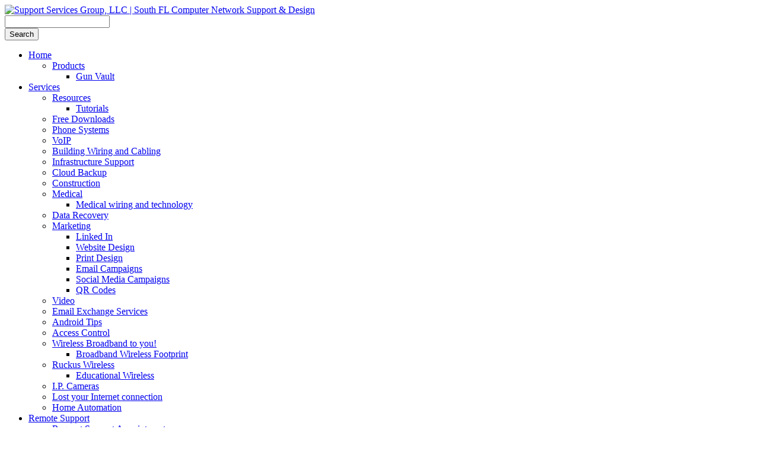

--- FILE ---
content_type: text/html; charset=UTF-8
request_url: http://www.mysupportservicesgroup.com/medical_medical_wiring_and_technology
body_size: 3592
content:
<!DOCTYPE html>
<html>
<head>
<title>Medical Offices</title>
<meta http-equiv="content-type" content="text/html; charset=utf-8" />
<base href="http://www.mysupportservicesgroup.com/" /><link rel="alternate" type="application/rss+xml" title="Medical wiring and technology" href="http://www.mysupportservicesgroup.com/xml.rss.php?rsssection=31" /><meta name="description" content="Computer I.T. Support in Orange County, Riverside County, California as well as South Florida" />
<meta name="keywords" content="Orange County, Riverside County, California, Anaheim, Corona, Miami, Fort Lauderdale, Florida, Tustin, Lake Forest, Yorba Linda, Brea, computers, networks, I.T. Support, Tablets, Cloud Hosting, Cloud Storage, IP Phones, Wireless Networks, HiPAA" />
<script src="scripts/default.js" type="text/javascript"></script>
<script src="scripts/curvycorners.js" type="text/javascript"></script>
<!--[if lt IE 7]>
<script defer type="text/javascript" src="scripts/pngfix.js"></script>
<![endif]-->
<script>
<!--
setviewport();
//-->
</script>

<link rel="stylesheet" href="css/mssg-20120908.css" type="text/css" />
<script src="js/jquery-1.7.2.js"></script>
<script src="js/slides.jquery.js"></script>
<script>
	$(function(){
		$('#slides').slides({
			preload: true,
			preloadImage: 'images/template/loading.gif',
			play: 5000,
			pause: 2500,
			hoverPause: true
		});
	});
</script>


<script type="text/javascript">

  var _gaq = _gaq || [];
  _gaq.push(['_setAccount', 'UA-123225-36']);
  _gaq.push(['_setDomainName', 'mysupportservicesgroup.com']);
  _gaq.push(['_trackPageview']);

  (function() {
    var ga = document.createElement('script'); ga.type = 'text/javascript'; ga.async = true;
    ga.src = ('https:' == document.location.protocol ? 'https://ssl' : 'http://www') + '.google-analytics.com/ga.js';
    var s = document.getElementsByTagName('script')[0]; s.parentNode.insertBefore(ga, s);
  })();

</script>
</head>
<body>
<div class="wrapper">
	<div class="header">
		<div class="shadow">
			<div id="rt-top">
				<div class="rt-container">
					<div id="companylogo"><a href="http://www.mysupportservicesgroup.com/" title="Support Services Group, LLC | South FL Computer Network Support & Design"><img src="images/image/logo.png" alt="Support Services Group, LLC | South FL Computer Network Support & Design" width="350" height="120" border="0" /></a></div>					<div class="rt-grid-2 rt-omega">
                        <div class="rt-block">
							
							<div class="mod_search ">
							<div id="searchform"><form action="index.php" method="get"><input name="sec" type="hidden" value="31" /><input name="id" type="hidden" value="" /><input name="req" type="hidden" value="search" /><div id="searchinput"><input name="query" type="text" value="" /></div><div id="searchsubmit"><input type="submit" value="Search" /></div></form></div>							</div>
							
						</div>			
					</div>
					<div class="clear"></div>
					
				</div>
				<div id="topnav">
					<div class="menu">
					<ul><li class="linav0" id="li1"><span id="span1"><a href="home" title="Home" class="nav0" id="sec1">Home<!--[if IE 7]><!--></a><!--<![endif]--><!--[if lte IE 6]><table><tr><td><![endif]--><ul><li class="linav1" id="li52"><span id="span52"><a href="home_products" title="Products" class="nav1" id="sec52">Products<!--[if IE 7]><!--></a><!--<![endif]--><!--[if lte IE 6]><table><tr><td><![endif]--><ul><li class="linav2" id="li53"><span id="span53"><a href="products_gun_vault" title="Gun Vault" class="nav2" id="sec53">Gun Vault</a></span></li></ul><!--[if lte IE 6]></td></tr></table></a><![endif]--></span></li></ul><!--[if lte IE 6]></td></tr></table></a><![endif]--></span></li><li class="linav0_on" id="li2"><span id="span2"><a href="services" title="Services" class="nav0_on" id="sec2">Services<!--[if IE 7]><!--></a><!--<![endif]--><!--[if lte IE 6]><table><tr><td><![endif]--><ul><li class="linav1" id="li27"><span id="span27"><a href="/tutorials" title="Resources" class="nav1" id="sec27">Resources<!--[if IE 7]><!--></a><!--<![endif]--><!--[if lte IE 6]><table><tr><td><![endif]--><ul><li class="linav2" id="li7"><span id="span7"><a href="tutorials" title="Tutorials" class="nav2" id="sec7">Tutorials</a></span></li></ul><!--[if lte IE 6]></td></tr></table></a><![endif]--></span></li><li class="linav1" id="li10"><span id="span10"><a href="free_downloads" title="Free Downloads" class="nav1" id="sec10">Free Downloads</a></span></li><li class="linav1" id="li11"><span id="span11"><a href="phone_systems" title="Phone Systems" class="nav1" id="sec11">Phone Systems</a></span></li><li class="linav1" id="li13"><span id="span13"><a href="services_voip" title="VoIP" class="nav1" id="sec13">VoIP</a></span></li><li class="linav1" id="li14"><span id="span14"><a href="services_building_wiring_and_rewiring" title="Building Wiring and Cabling" class="nav1" id="sec14">Building Wiring and Cabling</a></span></li><li class="linav1" id="li15"><span id="span15"><a href="services_infrastructure_support" title="Infrastructure Support" class="nav1" id="sec15">Infrastructure Support</a></span></li><li class="linav1" id="li18"><span id="span18"><a href="services_cloud_backup" title="Cloud Backup" class="nav1" id="sec18">Cloud Backup</a></span></li><li class="linav1" id="li19"><span id="span19"><a href="services_construction" title="Construction" class="nav1" id="sec19">Construction</a></span></li><li class="linav1_on" id="li4"><span id="span4"><a href="medical" title="Medical" class="nav1_on" id="sec4">Medical<!--[if IE 7]><!--></a><!--<![endif]--><!--[if lte IE 6]><table><tr><td><![endif]--><ul><li class="linav2_on" id="li31"><span id="span31"><a href="medical_medical_wiring_and_technology" title="Medical wiring and technology" class="nav2_on" id="sec31">Medical wiring and technology</a></span></li></ul><!--[if lte IE 6]></td></tr></table></a><![endif]--></span></li><li class="linav1" id="li8"><span id="span8"><a href="data_recovery" title="Data Recovery" class="nav1" id="sec8">Data Recovery</a></span></li><li class="linav1" id="li3"><span id="span3"><a href="marketing" title="Marketing" class="nav1" id="sec3">Marketing<!--[if IE 7]><!--></a><!--<![endif]--><!--[if lte IE 6]><table><tr><td><![endif]--><ul><li class="linav2" id="li20"><span id="span20"><a href="marketing_linked_in" title="Linked In" class="nav2" id="sec20">Linked In</a></span></li><li class="linav2" id="li21"><span id="span21"><a href="marketing_website_design" title="Website Design" class="nav2" id="sec21">Website Design</a></span></li><li class="linav2" id="li22"><span id="span22"><a href="marketing_print_design" title="Print Design" class="nav2" id="sec22">Print Design</a></span></li><li class="linav2" id="li23"><span id="span23"><a href="marketing_email_campaigns" title="Email Campaigns" class="nav2" id="sec23">Email Campaigns</a></span></li><li class="linav2" id="li24"><span id="span24"><a href="marketing_social_media_campaigns" title="Social Media Campaigns" class="nav2" id="sec24">Social Media Campaigns</a></span></li><li class="linav2" id="li25"><span id="span25"><a href="marketing_qr_codes" title="QR Codes" class="nav2" id="sec25">QR Codes</a></span></li></ul><!--[if lte IE 6]></td></tr></table></a><![endif]--></span></li><li class="linav1" id="li30"><span id="span30"><a href="video_" title="Video " class="nav1" id="sec30">Video </a></span></li><li class="linav1" id="li32"><span id="span32"><a href="services_email_exchange_services" title="Email Exchange Services" class="nav1" id="sec32">Email Exchange Services</a></span></li><li class="linav1" id="li34"><span id="span34"><a href="services_android_tips" title="Android Tips" class="nav1" id="sec34">Android Tips</a></span></li><li class="linav1" id="li46"><span id="span46"><a href="services_access_control" title="Access Control" class="nav1" id="sec46">Access Control</a></span></li><li class="linav1" id="li47"><span id="span47"><a href="services_wireless_broadband_to_you" title="Wireless Broadband to you!" class="nav1" id="sec47">Wireless Broadband to you!<!--[if IE 7]><!--></a><!--<![endif]--><!--[if lte IE 6]><table><tr><td><![endif]--><ul><li class="linav2" id="li58"><span id="span58"><a href="wireless_broadband_to_you_broadband_wireless_footprint" title="Broadband Wireless Footprint" class="nav2" id="sec58">Broadband Wireless Footprint</a></span></li></ul><!--[if lte IE 6]></td></tr></table></a><![endif]--></span></li><li class="linav1" id="li56"><span id="span56"><a href="services_wireless" title="Ruckus Wireless" class="nav1" id="sec56">Ruckus Wireless<!--[if IE 7]><!--></a><!--<![endif]--><!--[if lte IE 6]><table><tr><td><![endif]--><ul><li class="linav2" id="li57"><span id="span57"><a href="ruckus_wireless_educational_wireless" title="Educational Wireless" class="nav2" id="sec57">Educational Wireless</a></span></li></ul><!--[if lte IE 6]></td></tr></table></a><![endif]--></span></li><li class="linav1" id="li60"><span id="span60"><a href="services_ip_cameras" title="I.P. Cameras" class="nav1" id="sec60">I.P. Cameras</a></span></li><li class="linav1" id="li62"><span id="span62"><a href="services_lost_your_internet_connection" title="Lost your Internet connection" class="nav1" id="sec62">Lost your Internet connection</a></span></li><li class="linav1" id="li63"><span id="span63"><a href="services_home_automation" title="Home Automation" class="nav1" id="sec63">Home Automation</a></span></li></ul><!--[if lte IE 6]></td></tr></table></a><![endif]--></span></li><li class="linav0" id="li6"><span id="span6"><a href="remote_support" title="Remote Support" class="nav0" id="sec6">Remote Support<!--[if IE 7]><!--></a><!--<![endif]--><!--[if lte IE 6]><table><tr><td><![endif]--><ul><li class="linav1" id="li26"><span id="span26"><a href="remote_support_request_support_appointment" title="Request Support Appointment" class="nav1" id="sec26">Request Support Appointment</a></span></li></ul><!--[if lte IE 6]></td></tr></table></a><![endif]--></span></li><li class="linav0" id="li17"><span id="span17"><a href="services_company_faq" title="FAQ" class="nav0" id="sec17">FAQ<!--[if IE 7]><!--></a><!--<![endif]--><!--[if lte IE 6]><table><tr><td><![endif]--><ul><li class="linav1" id="li35"><span id="span35"><a href="faq_wifi_tips" title="WiFi Tips" class="nav1" id="sec35">WiFi Tips</a></span></li></ul><!--[if lte IE 6]></td></tr></table></a><![endif]--></span></li><li class="linav0" id="li9"><span id="span9"><a href="news" title="News" class="nav0" id="sec9">News<!--[if IE 7]><!--></a><!--<![endif]--><!--[if lte IE 6]><table><tr><td><![endif]--><ul><li class="linav1" id="li48"><span id="span48"><a href="news_facebook" title="Facebook" class="nav1" id="sec48">Facebook</a></span></li><li class="linav1" id="li50"><span id="span50"><a href="news_medical_practice" title="Medical Practice" class="nav1" id="sec50">Medical Practice</a></span></li><li class="linav1" id="li51"><span id="span51"><a href="news_legal" title="Legal" class="nav1" id="sec51">Legal</a></span></li><li class="linav1" id="li54"><span id="span54"><a href="news_cybersecurity" title="CyberSecurity" class="nav1" id="sec54">CyberSecurity</a></span></li></ul><!--[if lte IE 6]></td></tr></table></a><![endif]--></span></li><li class="linav0" id="li12"><span id="span12"><a href="contact_us" title="Contact Us" class="nav0" id="sec12">Contact Us</a></span></li><li class="linav0" id="li61"><span id="span61"><a href="win10" title="Win10" class="nav0" id="sec61">Win10</a></span></li></ul>
				</div>				</div>
				<div class="clear"></div>

				
				<div id="slides">
					<div class="slides_container">
											</div>
				</div>
				<div class="clear"></div>
							
			</div>
		</div>
	</div>
	<div id="rt-maintop">
		<div class="rt-container">
		
			<div class="content" id="content34"><div class="headline" id="headline34"><h1>Medical Office Technology</h1></div><div class="body" id="body34"><p><span style="font-size: medium;"><br />
Medical office systems software is an ever changing area. Our technicians have </span><span style="font-size: medium;">extensive experience with a wide range of hardware and software installations to assist you in the EMR/EHR migration.&nbsp; If your office just needs some basic hardware upgrades, we do those but recommend that you refresh your systems every 3-4 years. The lifecycle of hardware is very much like medication - every few years, they lose their potency, and you just need to replace them.</span></p>
<p><span style="font-size: medium;">With the advent of &quot;Bigger, Better, and faster&quot; you need to keep up with the software demands that are placed on the hardware in your network.&nbsp; State Medicare and Medicaid offices are requesting direct uploads to ensure faster payments and compliance.</span></p>
<p><span style="color: rgb(255, 0, 0);"><span style="font-size: medium;">Call our offices today for a consult to upgrade your practice to support tablets, wireless devices, and other income producing devices!</span></span><span style="font-size: medium;"><br />
</span></p></div></div>						<div class="clear"></div>
			<div class="center padding20">
			<img src="images/template/cert-logos-horiz.jpg" width="850" height="84" border="0" />
			</div>
			<div class="footer"><div id="footcopy">Copyright &copy;2026 All Rights Reserved.</div> <div id="footcompany">My Support Services Group, LLC</div><div id="footphone">949-385-1194</div><div id="footfax">Fax </div></div>								
		</div>
	</div>
</div>
</body>
</html>


--- FILE ---
content_type: text/javascript
request_url: http://www.mysupportservicesgroup.com/scripts/default.js
body_size: 3953
content:
function none() {};



function hidediv(pass) { 
	var divs = document.getElementsByTagName('div'); 
	for(i=0;i<divs.length;i++){ 
		if(divs[i].id.match(pass)){//if they are 'see' divs 
		
		
		
			if (document.getElementById) // DOM3 = IE5, NS6 
				divs[i].style.visibility="hidden";// show/hide 
			else 
				if (document.layers) // Netscape 4 
					document.layers[divs[i]].display = 'hidden'; 
				else // IE 4 
					document.all.hideshow.divs[i].visibility = 'hidden'; 
		} 
	} 
}


function showdiv(pass) { 
	var divs = document.getElementsByTagName('div'); 
	for(i=0;i<divs.length;i++){ 
		if(divs[i].id.match(pass)){ 
			if (document.getElementById) 
				divs[i].style.visibility="visible"; 
			else 
				if (document.layers) // Netscape 4 
					document.layers[divs[i]].display = 'visible'; 
				else // IE 4 
					document.all.hideshow.divs[i].visibility = 'visible'; 
		} 
	} 
} 

function setfocus() {
	document.login.username.focus();
	return;
}

function MM_openBrWindow(theURL,winName,features) { //v2.0
  window.open(theURL,winName,features);
}
//window.name='parentwin';


function clearText(thefield){
if (thefield.defaultValue==thefield.value)
thefield.value = ""
} 

function formprevpage(pagenum)
{
	parent.location=pagenum;
	parent.focus();
}

function jumptopage(jumppagenumber,theform)
{	
	if(CheckBeforeSubmit(1)) {
		var hiddenjumpfield = document.getElementById("jumppagenumber");
		hiddenjumpfield.value=jumppagenumber;
		document.forms[theform].submit();
		return false;
	} 
}


function limitText(limitField, limitNum) {
    if (limitField.value.length > limitNum) {
        limitField.value = limitField.value.substring(0, limitNum);
    } 
}


function newslettersubscribe()
{

// set url value
var listid = document.getElementById("listid").value;
var signupemail = document.getElementById("signupemail").value;
var url="/cmsadmin/ajax/ajaxnewslettersubscribe.php?listid=" + listid;
url=url+"&signupemail="+signupemail;
if(document.getElementById("firstname")){url=url+"&firstname="+document.getElementById("firstname").value;};
if(document.getElementById("lastname")){url=url+"&lastname="+document.getElementById("lastname").value;};

// show loading gif
document.getElementById("newsletterform").style.textAlign = 'center';
document.getElementById("newsletterform").innerHTML='<img src="/images/ajaxloadbluecircle.gif" width="32" height="32" border="0">';

if (window.XMLHttpRequest)
  {
  xmlHttp=new window.XMLHttpRequest();
  }
else // for older IE 5/6
  {
  xmlHttp=new ActiveXObject("Microsoft.XMLHTTP");
  }
xmlHttp.open("GET",url,false);
xmlHttp.send(null);
document.getElementById("newsletterform").innerHTML=xmlHttp.responseText;
}

function ajaxlogin() {
	var loginname=document.login.loginname.value;
	var loginpass=document.login.loginpass.value;
	var url="index.php?contactajaxlogin=1&loginname="+loginname+"&loginpass="+loginpass;
	//alert(url);
	document.getElementById("contactloginform").innerHTML='<img src="../images/ajaxloadbluecircle.gif" width="32" height="32" border="0">';
	if (window.XMLHttpRequest)
	  {
	  xmlHttp=new window.XMLHttpRequest();
	  }
	else // for older IE 5/6
	  {
	  xmlHttp=new ActiveXObject("Microsoft.XMLHTTP");
	  }
	xmlHttp.open("GET",url,false);
	xmlHttp.send(null);
	document.getElementById("contactloginform").innerHTML=xmlHttp.responseText;
}


function ajaxrecoverpassword()
{

if(document.forgotpassword.registeredemail.value == "")
{
strMsg = "Registered email cannot be blank";
alert(strMsg);
document.forgotpassword.registeredemail.focus();
return false;
}
function isValidEmail(strEmail){
	validRegExp = /^[^@]+@[^@]+.[a-z]{2,}$/i;
	// search email text for regular exp matches
	if (strEmail.search(validRegExp) == -1) 
	{
	return false;
	} 
	return true; 
}
var thevalue = document.forgotpassword.registeredemail.value;
if(!isValidEmail(thevalue))
{
strMsg = thevalue + " is not valid email format";
alert(strMsg);
document.forgotpassword.registeredemail.focus();
return false;
}

// set url value
var registeredemail = document.forgotpassword.registeredemail.value;
var req = document.forgotpassword.req.value;
var url="/cmsadmin/ajax/ajaxrecoverpassword.php?req="+req+"&registeredemail=" + registeredemail;

// show loading gif
document.getElementById("contactloginform").innerHTML='<img src="/images/ajaxloadbluecircle.gif" width="32" height="32" border="0">';

if (window.XMLHttpRequest)
  {
  xmlHttp=new window.XMLHttpRequest();
  }
else // for older IE 5/6
  {
  xmlHttp=new ActiveXObject("Microsoft.XMLHTTP");
  }
xmlHttp.open("GET",url,false);
xmlHttp.send(null);
document.getElementById("contactloginform").innerHTML=xmlHttp.responseText;
}





function ajaxrecoveradminpassword()
{
	var url="forgotpassword.php";
	
	// show loading gif
	document.getElementById("adminloginform").innerHTML='<img src="../images/ajaxloadbluecircle.gif" width="32" height="32" border="0">';
	if (window.XMLHttpRequest)
	  {
	  xmlHttp=new window.XMLHttpRequest();
	  }
	else // for older IE 5/6
	  {
	  xmlHttp=new ActiveXObject("Microsoft.XMLHTTP");
	  }
	xmlHttp.open("GET",url,false);
	xmlHttp.send(null);
	document.getElementById("adminloginform").innerHTML=xmlHttp.responseText;
	
}





function ajaxeditpage(pageid)
{

// set url value
var url="/cmsadmin/ajaxeditpage.php?id=" + pageid;
document.getElementById("bodytext").innerHTML='<img src="images/ajaxloadbluecircle.gif" width="32" height="32" border="0">';

if (window.XMLHttpRequest)
  {
  xmlHttp=new window.XMLHttpRequest();
  }
else // for older IE 5/6
  {
  xmlHttp=new ActiveXObject("Microsoft.XMLHTTP");
  }
xmlHttp.open("GET",url,false);
xmlHttp.send(null);
document.getElementById("bodytext").innerHTML=xmlHttp.responseText;
}



function ajaxupdatepage()
{

// set url value
var url="/cmsadmin/ajax/ajaxeditpage.php?";
if(document.getElementById("Body")){url=url+"&Body="+document.getElementById("Body").value;};
if(document.getElementById("id")){url=url+"&id="+document.getElementById("id").value;};
if(document.getElementById("act")){url=url+"&act="+document.getElementById("act").value;};

// show loading gif
document.getElementById("bodytext").innerHTML='<img src="/images/ajaxloadbluecircle.gif" width="32" height="32" border="0">';

if (window.XMLHttpRequest)
  {
  xmlHttp=new window.XMLHttpRequest();
  }
else // for older IE 5/6
  {
  xmlHttp=new ActiveXObject("Microsoft.XMLHTTP");
  }
xmlHttp.open("GET",url,false);
xmlHttp.send(null);
document.getElementById("bodytext").innerHTML=xmlHttp.responseText;
}





function ajaxgalleryrefresh(pageid)
{
	var url="/cmsadmin/ajax/ajaxgalleryrefresh.php?id=" + pageid;
	
	// show loading gif
	if (window.XMLHttpRequest)
	  {
	  xmlHttp=new window.XMLHttpRequest();
	  }
	else // for older IE 5/6
	  {
	  xmlHttp=new ActiveXObject("Microsoft.XMLHTTP");
	  }
	xmlHttp.open("GET",url,false);
	xmlHttp.send(null);
	window.parent.document.getElementById("pageimagegallery").innerHTML=xmlHttp.responseText;
	
}

function showloader() {
	document.getElementById('uploadstatus').innerHTML = '<img src="/images/ajaxloadbluecircle.gif" alt="" width="32" height="32" border="0">';
	return true;
}



// these next functions have to do with showing subquestions on a custom form

function hidesubquestionrow(selID) {
	
	var selObjIDName = 'row' + selID;
	var selObj = document.getElementById(selObjIDName);
	selObj.style.display = "none";

}

function checkforsubquestions(selID,questionID) {
	
	// first find if there is a hidden field saying to show a sub question
	var selObjIDName = 'show_' + selID;
	/*var selObj = document.getElementById(selObjIDName);
	change the process to use getElementsByName so we can have multiple subquestions*/
	var selObjArr = document.getElementsByName(selObjIDName);
	
	var curval = 0;
	var shouldweshowvalue = 'yes';

	for(var i=0;i<selObjArr.length;i++){
	
		curval = selObjArr[i].value;
	
		shouldweshowvalue = 'yes';
		
		// next get the actual selected item
		var mainquestionobj = document.getElementById(questionID);
		
		// check to see if this is a multi select by splitting the name. if there is a third item in the array
		var mainquestionarr = questionID.split('_');
		if(mainquestionarr.length == 3) {
			
			// which option is selected
			var selectedanswer = mainquestionarr[mainquestionarr.length - 1];
			
			// get yes|no values and choose the one that matches the selected item from parent question
			var valuesIDName = 'values_' + curval + '_' + selID;
			var valuesObj = document.getElementById(valuesIDName);
			var valuesObjArr = valuesObj.value.split('|');
			
			shouldweshowvalue = valuesObjArr[selectedanswer];
			
			
		}
		
		shouldweshowvalue=shouldweshowvalue.toLowerCase(); 
		
		// if all conditions are met, show the subquestion
		if(curval > 0 && mainquestionobj.value != '' && shouldweshowvalue == 'yes') {
		
			var rowObjIDName = 'row' + curval;
			
			var rowObj = document.getElementById(rowObjIDName);
			rowObj.style.display = "block";
			rowObj.focus();
	
		
		}
		// if all conditions are met, hide the subquestion
		if(curval > 0 && mainquestionobj.value != '' && shouldweshowvalue == 'no') {
		
			var rowObjIDName = 'row' + curval;
			
			var rowObj = document.getElementById(rowObjIDName);
			rowObj.style.display = "none";
			//rowObj.focus();
	
		
		}
		
		
	};
	
}



/* image gallery */
function closelargeimage(theLarge) {
	var divlargeimage = document.getElementById("divlargeimage");
	divlargeimage.style.display="none";
	
}

function showlargeimage(theLarge,caption) {
	
	var divlargeimage = document.getElementById("divlargeimage");
	
	divlargeimage.style.display="block";
	
	divlargeimage.innerHTML = "<div id=\"lgimgbg\"></div>";
	divlargeimage.innerHTML += "<div id=\"lgimg\"><a href=\"javascript:closelargeimage('divlargeimage');\">Close<br><img src=\""+theLarge+"\" border=\"0\"></a></div>";
	divlargeimage.innerHTML += "<div id=\"lgimgcap\">"+caption+"</div>";
	
	divlargeimage.style.top = (window.pageYOffset) + 'px';
	
}





/* rotating ads */
function changepic(img_name,img_src,img_alt) {
	document[img_name].src=img_src;
	document[img_name].alt=img_alt;
}

function changehref(link_name,new_href,new_title) {
	var adlink = document.getElementById(link_name);
	adlink.href = new_href;
	adlink.title = new_title;
}

function rotateads(adgroupid,allads) {

	var firstid = allads[0][0];

	var adlink = "adlink"+firstid;
	var adname = "adimage"+firstid;	
	
	var timeout=0;
	
	var outerloops = 0;
	
	while(outerloops < 5) {
	
		for (var row = 0; row < allads.length; ++row) {
	
			var adid = allads[row][0];
			var adhref = 'adclick.php?adid='+adid+'&adURL='+allads[row][1];
			var adsrc = 'images/ads/'+allads[row][2];
			var adalt = allads[row][3];
			
			timeout+=4000;
			
			setTimeout("changepic('"+adname+"','"+adsrc+"','"+adalt+"')",timeout);
			setTimeout("changehref('"+adlink+"','"+adhref+"','"+adalt+"')",timeout);
			
		}
		
		outerloops++;
	
	}
	
}

function ra(adgroupid,allads) {

	var firstid = allads[0][0];

	var adlink = "al"+firstid;
	var adname = "aimg"+firstid;	
	
	var timeout=0;
	
	var outerloops = 0;
	
	while(outerloops < 5) {
	
		for (var row = 0; row < allads.length; ++row) {
	
			var adid = allads[row][0];
			
			var adhref = 'index.php?req=ac&aid='+adid+'&aURL='+allads[row][1];
			var adsrc = 'images/a/'+allads[row][2];
			var adalt = allads[row][3];
			
			timeout+=4000;
			
			setTimeout("changepic('"+adname+"','"+adsrc+"','"+adalt+"')",timeout);
			setTimeout("changehref('"+adlink+"','"+adhref+"','"+adalt+"')",timeout);
			
		}
		
		outerloops++;
	
	}
	
}



/* rotating billboard */
function fadeout(divname) {

	var thediv = document.getElementById(divname); 
	var opacity = parseFloat(thediv.style.opacity) - .01;
	//var filter = parseFloat(thediv.style.filter) - 1;
	var filter = opacity * 100;
	thediv.style.opacity = opacity;
	thediv.style.filter = 'alpha(opacity=' + filter + ')';
	if(opacity < .1) {
		thediv.style.display = 'none';
	}
}
function fadein(divname) {

	var thediv = document.getElementById(divname); 
	var opacity = parseFloat(thediv.style.opacity) + .01;
	//var filter = parseFloat(thediv.style.filter) + 1;
	var filter = opacity * 100;
	thediv.style.opacity = opacity;
	thediv.style.filter = 'alpha(opacity=' + filter + ')';
}
function fadediv(outname,inname) {
	
	var outdiv = document.getElementById(outname); 
	var indiv = document.getElementById(inname); 
	var value = 10;
	if(indiv != null) {
		outdiv.style.opacity = value/10;
		outdiv.style.filter = 'alpha(opacity=' + value*10 + ')';
		
		indiv.style.opacity = 0;
		indiv.style.filter = 'alpha(opacity=0)';
		indiv.style.display = 'block';
	
		var timeout = 0;
		for (var row = 0; row < 100; ++row) {
			timeout+=4;
			setTimeout("fadeout('"+outname+"')",timeout);	
			setTimeout("fadein('"+inname+"')",timeout);
			
		}
	}

}

function rotatebillboard(slides,timeoutvalue,repeat) {
	if(slides > 1) {
		if(timeoutvalue == null) {
			timeoutvalue = 5000;
		}
		if(repeat == null) {
			repeat = 50;
		}
		var timeout=0;
		var outerloops = 0;
		var imagename = 'billboard-image';
		var imagealt = '';
		var outname = '';
		var inname = '';
		
		while(outerloops < repeat) {
		
			for (var row = 0; row <= slides; ++row) {
		
				//var imagesrc = 'images/homegallery/home00'+row+'.jpg';
				//setTimeout("changepic('"+imagename+"','"+imagesrc+"','"+imagealt+"')",timeout);
	
				if(row == 0) {
					outname = imagename + slides;
				}else{
					outname = imagename + row;
					timeout+=timeoutvalue;
				}
				if(row <= slides) {
					inname = imagename + (row + 1);
				}else{
					inname = imagename + '1';
				}
				
				setTimeout("fadediv('"+outname+"','"+inname+"')",timeout);
				
				//setTimeout("showh2('billboardh2','"+row+"')",timeout);
				
			}
			
			outerloops++;
		
		}
	}	
}

function showh2(name,row) {

	var e=document.getElementsByName(name);
	for(var i=0;i<e.length;i++){e[i].style.display = "none"};
	document.getElementById("slide"+row).style.display = 'block';

}


var othervar = '';
var currentid = 0;
function changeme(id,name, action) {
	var linkid = id + 'link';
	var linkname = name + 'link';
	if(othervar == "hide" && id == currentid) { action = othervar; }
	//if(id != currentid) {
		if (action=="hide") {
			document.getElementById(id).style.display = "none";
			
			var e=document.getElementsByName(name);
			for(var i=0;i<e.length;i++){e[i].style.display = "none"};
			othervar = '';
			
		} else {
			if(name != '') {
				var e=document.getElementsByName(name);
				var link=document.getElementsByName(linkname);
				for(var i=0;i<e.length;i++){
					e[i].style.display = "none";
					if(link[i] != undefined) {
						link[i].className = link[i].className.replace( /(?:^|\s)changemeactive(?!\S)/ , '' );
					}

				};
				
				var divs = document.getElementsByTagName( 'div' );
				for(var i=0;i<divs.length;i++){
				  if(divs.item(i).getAttribute( 'name' ) == name ){
					divs.item(i).style.display = "none";
				  }
				  if(divs.item(i).getAttribute( 'name' ) == linkname ){
					divs.item(i).className = divs.item(i).className.replace( /(?:^|\s)changemeactive(?!\S)/ , '' );
				  }
				}
			}
			
			document.getElementById(id).style.display = "block";
			document.getElementById(id).style.visibility = "visible";
			othervar = 'hide';
			currentid = id;
			
			if(document.getElementById(linkid) != null) {
				document.getElementById(linkid).className += " changemeactive";
			}
			
		}
	//}
}


function setviewport(iphone,android) {
	if (navigator && navigator.userAgent && navigator.userAgent != null) 
	{
		if(iphone == undefined) {
			iphone = .333;
		}
		if(android == undefined) {
			android = .375;
		}
		var strUserAgent = navigator.userAgent.toLowerCase();
		var iphoneMatches = strUserAgent.match(/(iphone|ipod)/);
		var androidMatches = strUserAgent.match(/(android)/);
		if (iphoneMatches) {
			document.write('<meta name="viewport" content="width=device-width, initial-scale='+iphone+'">');
		}
		if (androidMatches) {
			document.write('<meta name="viewport" content="width=device-width, initial-scale='+android+'">');
		}
	} 
}